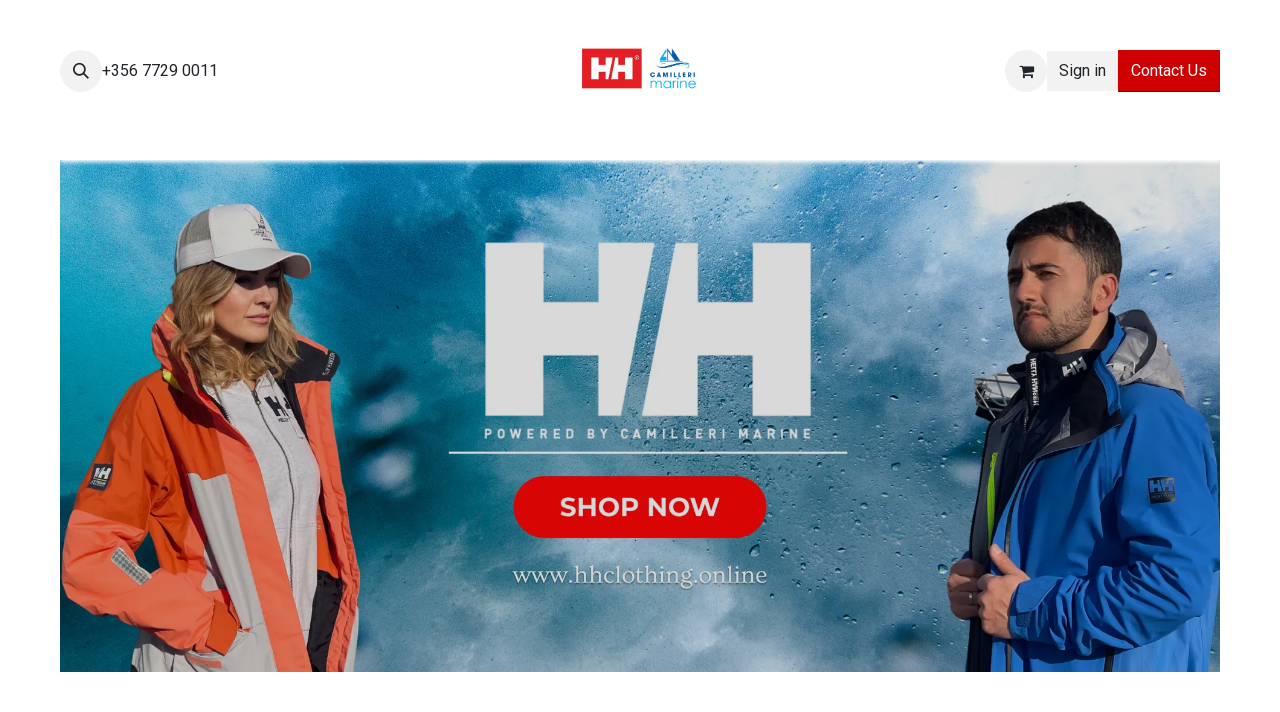

--- FILE ---
content_type: text/html; charset=utf-8
request_url: https://www.hhclothing.online/?attachment_id=2428
body_size: 11825
content:
<!DOCTYPE html>
<html lang="en-GB" data-website-id="1" data-main-object="website.page(4,)" data-add2cart-redirect="2">
    <head>
        <meta charset="utf-8"/>
        <meta http-equiv="X-UA-Compatible" content="IE=edge"/>
        <meta name="viewport" content="width=device-width, initial-scale=1"/>
        <meta name="generator" content="Odoo"/>
        <meta name="robots" content="noindex"/>
        <meta name="description" content="Outdoor clothing for sailing, hiking and yachting style. Sportwear, Jackets, Footwear for Men, Women and Kids. Powered by Camilleri Marine"/>
        <meta name="keywords" content="helly hansen malta,hh malta,hh clothing,helly hansen,waterproof jacket,helly hansen outlet malta,ski jacket,sailing gear,sailing,sail clothes"/>
            
        <meta property="og:type" content="website"/>
        <meta property="og:title" content="Helly Hansen Malta"/>
        <meta property="og:site_name" content="HH Camilleri Marine Malta"/>
        <meta property="og:url" content="https://www.hhclothing.online/"/>
        <meta property="og:image" content="https://www.hhclothing.online/web/image/22540-47b3d22c/DSC_1816-R2.webp"/>
        <meta property="og:description" content="Outdoor clothing for sailing, hiking and yachting style. Sportwear, Jackets, Footwear for Men, Women and Kids. Powered by Camilleri Marine"/>
            
        <meta name="twitter:card" content="summary_large_image"/>
        <meta name="twitter:title" content="Helly Hansen Malta"/>
        <meta name="twitter:image" content="https://www.hhclothing.online/web/image/22540-47b3d22c/DSC_1816-R2.webp"/>
        <meta name="twitter:description" content="Outdoor clothing for sailing, hiking and yachting style. Sportwear, Jackets, Footwear for Men, Women and Kids. Powered by Camilleri Marine"/>
        
        <link rel="canonical" href="https://www.hhclothing.online/"/>
        
        <link rel="preconnect" href="https://fonts.gstatic.com/" crossorigin=""/>
        <title>Helly Hansen Malta</title>
        <link type="image/x-icon" rel="shortcut icon" href="/web/image/website/1/favicon?unique=bce8d7b"/>
        <link rel="preload" href="/web/static/src/libs/fontawesome/fonts/fontawesome-webfont.woff2?v=4.7.0" as="font" crossorigin=""/>
        <link type="text/css" rel="stylesheet" href="/web/assets/1/e97f874/web.assets_frontend.min.css"/>
            <script src="/website/static/src/js/content/cookie_watcher.js"></script>
            <script>
                watch3rdPartyScripts(["youtu.be", "youtube.com", "youtube-nocookie.com", "instagram.com", "instagr.am", "ig.me", "vimeo.com", "dailymotion.com", "dai.ly", "youku.com", "tudou.com", "facebook.com", "facebook.net", "fb.com", "fb.me", "fb.watch", "tiktok.com", "x.com", "twitter.com", "t.co", "googletagmanager.com", "google-analytics.com", "google.com", "google.ad", "google.ae", "google.com.af", "google.com.ag", "google.al", "google.am", "google.co.ao", "google.com.ar", "google.as", "google.at", "google.com.au", "google.az", "google.ba", "google.com.bd", "google.be", "google.bf", "google.bg", "google.com.bh", "google.bi", "google.bj", "google.com.bn", "google.com.bo", "google.com.br", "google.bs", "google.bt", "google.co.bw", "google.by", "google.com.bz", "google.ca", "google.cd", "google.cf", "google.cg", "google.ch", "google.ci", "google.co.ck", "google.cl", "google.cm", "google.cn", "google.com.co", "google.co.cr", "google.com.cu", "google.cv", "google.com.cy", "google.cz", "google.de", "google.dj", "google.dk", "google.dm", "google.com.do", "google.dz", "google.com.ec", "google.ee", "google.com.eg", "google.es", "google.com.et", "google.fi", "google.com.fj", "google.fm", "google.fr", "google.ga", "google.ge", "google.gg", "google.com.gh", "google.com.gi", "google.gl", "google.gm", "google.gr", "google.com.gt", "google.gy", "google.com.hk", "google.hn", "google.hr", "google.ht", "google.hu", "google.co.id", "google.ie", "google.co.il", "google.im", "google.co.in", "google.iq", "google.is", "google.it", "google.je", "google.com.jm", "google.jo", "google.co.jp", "google.co.ke", "google.com.kh", "google.ki", "google.kg", "google.co.kr", "google.com.kw", "google.kz", "google.la", "google.com.lb", "google.li", "google.lk", "google.co.ls", "google.lt", "google.lu", "google.lv", "google.com.ly", "google.co.ma", "google.md", "google.me", "google.mg", "google.mk", "google.ml", "google.com.mm", "google.mn", "google.com.mt", "google.mu", "google.mv", "google.mw", "google.com.mx", "google.com.my", "google.co.mz", "google.com.na", "google.com.ng", "google.com.ni", "google.ne", "google.nl", "google.no", "google.com.np", "google.nr", "google.nu", "google.co.nz", "google.com.om", "google.com.pa", "google.com.pe", "google.com.pg", "google.com.ph", "google.com.pk", "google.pl", "google.pn", "google.com.pr", "google.ps", "google.pt", "google.com.py", "google.com.qa", "google.ro", "google.ru", "google.rw", "google.com.sa", "google.com.sb", "google.sc", "google.se", "google.com.sg", "google.sh", "google.si", "google.sk", "google.com.sl", "google.sn", "google.so", "google.sm", "google.sr", "google.st", "google.com.sv", "google.td", "google.tg", "google.co.th", "google.com.tj", "google.tl", "google.tm", "google.tn", "google.to", "google.com.tr", "google.tt", "google.com.tw", "google.co.tz", "google.com.ua", "google.co.ug", "google.co.uk", "google.com.uy", "google.co.uz", "google.com.vc", "google.co.ve", "google.co.vi", "google.com.vn", "google.vu", "google.ws", "google.rs", "google.co.za", "google.co.zm", "google.co.zw", "google.cat"]);
            </script>
        <script id="web.layout.odooscript" type="text/javascript">
            var odoo = {
                csrf_token: "84e250e751d191aba378e846d5b4c0f441a25efco1800183811",
                debug: "",
            };
        </script>
        <script type="text/javascript">
            odoo.__session_info__ = {"is_admin": false, "is_system": false, "is_public": true, "is_internal_user": false, "is_website_user": true, "uid": null, "is_frontend": true, "profile_session": null, "profile_collectors": null, "profile_params": null, "show_effect": true, "currencies": {"1": {"symbol": "\u20ac", "position": "after", "digits": [69, 2]}, "142": {"symbol": "\u00a3", "position": "before", "digits": [69, 2]}, "2": {"symbol": "$", "position": "before", "digits": [69, 2]}}, "quick_login": true, "bundle_params": {"lang": "en_GB", "website_id": 1}, "test_mode": false, "websocket_worker_version": "18.0-7", "translationURL": "/website/translations", "cache_hashes": {"translations": "65e85aad3b0372d1ccc6e72472df2d1044622481"}, "geoip_country_code": "US", "geoip_phone_code": 1, "lang_url_code": "en_GB"};
            if (!/(^|;\s)tz=/.test(document.cookie)) {
                const userTZ = Intl.DateTimeFormat().resolvedOptions().timeZone;
                document.cookie = `tz=${userTZ}; path=/`;
            }
        </script>
        <script type="text/javascript" defer="defer" src="/web/assets/1/8c39b4c/web.assets_frontend_minimal.min.js" onerror="__odooAssetError=1"></script>
        <script type="text/javascript" defer="defer" data-src="/web/assets/1/fa164e4/web.assets_frontend_lazy.min.js" onerror="__odooAssetError=1"></script>
        
        <!-- Google tag (gtag.js) --> <script async src="https://www.googletagmanager.com/gtag/js?id=G-ZW5P7RMRQZ"></script> <script>   window.dataLayer = window.dataLayer || [];   function gtag(){dataLayer.push(arguments);}   gtag('js', new Date());   gtag('config', 'G-ZW5P7RMRQZ'); </script>
<!-- End Google Tag Manager -->
<!-- Google Tag Manager -->
<script>(function(w,d,s,l,i){w[l]=w[l]||[];w[l].push({'gtm.start':
new Date().getTime(),event:'gtm.js'});var f=d.getElementsByTagName(s)[0],
j=d.createElement(s),dl=l!='dataLayer'?'&l='+l:'';j.async=true;j.src=
'https://www.googletagmanager.com/gtm.js?id='+i+dl;f.parentNode.insertBefore(j,f);
})(window,document,'script','dataLayer','GTM-PFLGH72');</script>
<!-- End Google Tag Manager -->

<meta name="facebook-domain-verification" content="eix8kbtjre1wr7998294a8orqi7qf9" />
    </head>
    <body>



        <div id="wrapwrap" class="homepage   ">
            <a class="o_skip_to_content btn btn-primary rounded-0 visually-hidden-focusable position-absolute start-0" href="#wrap">Skip to Content</a>
                <header id="top" data-anchor="true" data-name="Header" data-extra-items-toggle-aria-label="Extra items button" class="   o_header_standard" style=" ">
                    
    <nav data-name="Navbar" aria-label="Main" class="navbar navbar-expand-lg navbar-light o_colored_level o_cc d-none d-lg-block pt-3 shadow-sm ">
        

            <div id="o_main_nav" class="o_main_nav container flex-wrap">
                <div class="o_header_hide_on_scroll d-grid align-items-center w-100 o_grid_header_3_cols pb-3">
                    <ul class="navbar-nav align-items-center gap-1">
                        
                        
        <li class="">
                <div class="modal fade css_editable_mode_hidden" id="o_search_modal" aria-hidden="true" tabindex="-1">
                    <div class="modal-dialog modal-lg pt-5">
                        <div class="modal-content mt-5">
    <form method="get" class="o_searchbar_form s_searchbar_input " action="/website/search" data-snippet="s_searchbar_input">
            <div role="search" class="input-group input-group-lg">
        <input type="search" name="search" class="search-query form-control oe_search_box border border-end-0 p-3 border-0 bg-light" placeholder="Search..." data-search-type="all" data-limit="5" data-display-image="true" data-display-description="true" data-display-extra-link="true" data-display-detail="true" data-order-by="name asc"/>
        <button type="submit" aria-label="Search" title="Search" class="btn oe_search_button border border-start-0 px-4 bg-o-color-4">
            <i class="oi oi-search"></i>
        </button>
    </div>

            <input name="order" type="hidden" class="o_search_order_by" value="name asc"/>
            
    
        </form>
                        </div>
                    </div>
                </div>
                <a data-bs-target="#o_search_modal" data-bs-toggle="modal" role="button" title="Search" href="#" class="btn rounded-circle p-1 lh-1 o_navlink_background text-reset o_not_editable">
                    <i class="oi oi-search fa-stack lh-lg"></i>
                </a>
        </li>
                        
                        
        <li class="">
                <div data-name="Text" class="s_text_block ">
                    <span class="o_force_ltr">+356 7729 0011</span></div>
        </li>
                    </ul>
                    
    <a data-name="Navbar Logo" href="/" class="navbar-brand logo mx-auto mw-100">
            
            <span role="img" aria-label="Logo of HH Camilleri Marine Malta" title="HH Camilleri Marine Malta"><img src="/web/image/website/1/logo/HH%20Camilleri%20Marine%20Malta?unique=bce8d7b" class="img img-fluid" width="95" height="40" alt="HH Camilleri Marine Malta" loading="lazy"/></span>
        </a>
    
                    <ul class="navbar-nav align-items-center gap-1 flex-wrap justify-content-end ms-auto">
                        
        
            <li class=" divider d-none"></li> 
            <li class="o_wsale_my_cart  ">
                <a href="/shop/cart" aria-label="eCommerce cart" class="o_navlink_background btn position-relative rounded-circle p-1 text-reset">
                    <div class="">
                        <i class="fa fa-shopping-cart fa-stack"></i>
                        <sup class="my_cart_quantity badge bg-primary position-absolute top-0 end-0 mt-n1 me-n1 rounded-pill d-none" data-order-id="">0</sup>
                    </div>
                </a>
            </li>
        
        
            <li class="o_wsale_my_wish d-none  o_wsale_my_wish_hide_empty">
                <a href="/shop/wishlist" class="o_navlink_background btn position-relative rounded-circle p-1 text-reset">
                    <div class="">
                        <i class="fa fa-1x fa-heart fa-stack"></i>
                        <sup class="my_wish_quantity o_animate_blink badge bg-primary position-absolute top-0 end-0 mt-n1 me-n1 rounded-pill">0</sup>
                    </div>
                </a>
            </li>
        
            <li class=" o_no_autohide_item">
                <a href="/web/login" class="o_navlink_background btn border-0 text-reset">Sign in</a>
            </li>
                        
        
        
                        
                        
    <div class="oe_structure oe_structure_solo ">
      <section class="s_text_block o_colored_level oe_unremovable oe_unmovable pt0 pb0" data-snippet="s_text_block" data-name="Text" style="background-image: none;">
        <div class="container">
          <a href="/contactus" class="btn btn-primary btn_cta oe_unremovable btn_ca w-100 oe_edited_link" data-bs-original-title="" title="" aria-describedby="popover198376">Contact Us</a><div class="s_hr text-start o_draggable pb0 pt0" data-snippet="s_hr" data-name="Separator">
        <hr class="w-100 mx-auto" style="border-top-width: 1px; border-top-style: solid;"/>
    </div>
        </div>
      </section>
    </div>
                    </ul>
                </div>
                <div class="d-flex justify-content-center w-100">
                    
    <ul role="menu" id="top_menu" class="nav navbar-nav top_menu o_menu_loading pb-0">
        

                        
    <li role="presentation" class="nav-item">
        <a role="menuitem" href="/" class="nav-link active">
            <span>Home</span>
        </a>
    </li>
    <li role="presentation" class="nav-item">
        <a role="menuitem" href="/shop" class="nav-link ">
            <span>Helly Hansen Shop</span>
        </a>
    </li>
    <li role="presentation" class="nav-item">
        <a role="menuitem" href="/shop/category/men-2" class="nav-link ">
            <span>Helly Hansen Men</span>
        </a>
    </li>
    <li role="presentation" class="nav-item">
        <a role="menuitem" href="/shop/category/women-3" class="nav-link ">
            <span>Helly Hansen Women</span>
        </a>
    </li>
    <li role="presentation" class="nav-item">
        <a role="menuitem" href="/shop/category/shoes-8" class="nav-link ">
            <span>Footwear</span>
        </a>
    </li>
    <li role="presentation" class="nav-item">
        <a role="menuitem" href="/shop/category/junior-4" class="nav-link ">
            <span>Helly Hansen Kids</span>
        </a>
    </li>
    <li role="presentation" class="nav-item">
        <a role="menuitem" href="/shop/category/accesories-7" class="nav-link ">
            <span>Accessories</span>
        </a>
    </li>
    <li role="presentation" class="nav-item">
        <a role="menuitem" href="https://www.hhclothing.online/shop/category/sale-6" class="nav-link ">
            <span>SALE</span>
        </a>
    </li>
    <li role="presentation" class="nav-item dropdown ">
        <a data-bs-toggle="dropdown" href="#" role="menuitem" class="nav-link dropdown-toggle   ">
            <span>Technologies</span>
        </a><ul role="menu" class="dropdown-menu ">
    <li role="presentation" class="">
        <a role="menuitem" href="/helly-tech-r" class="dropdown-item ">
            <span>HELLY TECH®</span>
        </a>
    </li>
    <li role="presentation" class="">
        <a role="menuitem" href="/lifa" class="dropdown-item ">
            <span>LIFA®</span>
        </a>
    </li>
    <li role="presentation" class="">
        <a role="menuitem" href="/lifa-infinity-pro-tm" class="dropdown-item ">
            <span>LIFA INFINITY PRO™</span>
        </a>
    </li>
    <li role="presentation" class="">
        <a role="menuitem" href="/h2flow" class="dropdown-item ">
            <span>H2FLOW™</span>
        </a>
    </li>
    <li role="presentation" class="">
        <a role="menuitem" href="/lifaloft-tm" class="dropdown-item ">
            <span>LIFALOFT™</span>
        </a>
    </li>
        </ul>
    </li>
    <li role="presentation" class="nav-item dropdown ">
        <a data-bs-toggle="dropdown" href="#" role="menuitem" class="nav-link dropdown-toggle   ">
            <span>About</span>
        </a><ul role="menu" class="dropdown-menu ">
    <li role="presentation" class="">
        <a role="menuitem" href="/physical-store" class="dropdown-item ">
            <span>Physical store</span>
        </a>
    </li>
    <li role="presentation" class="">
        <a role="menuitem" href="/careers" class="dropdown-item ">
            <span>Careers</span>
        </a>
    </li>
        </ul>
    </li>
    <li role="presentation" class="nav-item">
        <a role="menuitem" href="/jobs" class="nav-link ">
            <span>Jobs</span>
        </a>
    </li>
                    
    </ul>
                </div>
            </div>
        
    </nav>
    <nav data-name="Navbar" aria-label="Mobile" class="navbar  navbar-light o_colored_level o_cc o_header_mobile d-block d-lg-none shadow-sm ">
        

        <div class="o_main_nav container flex-wrap justify-content-between">
            
    <a data-name="Navbar Logo" href="/" class="navbar-brand logo ">
            
            <span role="img" aria-label="Logo of HH Camilleri Marine Malta" title="HH Camilleri Marine Malta"><img src="/web/image/website/1/logo/HH%20Camilleri%20Marine%20Malta?unique=bce8d7b" class="img img-fluid" width="95" height="40" alt="HH Camilleri Marine Malta" loading="lazy"/></span>
        </a>
    
            <ul class="o_header_mobile_buttons_wrap navbar-nav flex-row align-items-center gap-2 mb-0">
        
            <li class=" divider d-none"></li> 
            <li class="o_wsale_my_cart  ">
                <a href="/shop/cart" aria-label="eCommerce cart" class="o_navlink_background_hover btn position-relative rounded-circle border-0 p-1 text-reset">
                    <div class="">
                        <i class="fa fa-shopping-cart fa-stack"></i>
                        <sup class="my_cart_quantity badge bg-primary position-absolute top-0 end-0 mt-n1 me-n1 rounded-pill d-none" data-order-id="">0</sup>
                    </div>
                </a>
            </li>
        
        
            <li class="o_wsale_my_wish d-none  o_wsale_my_wish_hide_empty">
                <a href="/shop/wishlist" class="o_navlink_background_hover btn position-relative rounded-circle border-0 p-1 text-reset">
                    <div class="">
                        <i class="fa fa-1x fa-heart fa-stack"></i>
                        <sup class="my_wish_quantity o_animate_blink badge bg-primary position-absolute top-0 end-0 mt-n1 me-n1">0</sup>
                    </div>
                </a>
            </li>
        
                <li class="o_not_editable">
                    <button class="nav-link btn me-auto p-2" type="button" data-bs-toggle="offcanvas" data-bs-target="#top_menu_collapse_mobile" aria-controls="top_menu_collapse_mobile" aria-expanded="false" aria-label="Toggle navigation">
                        <span class="navbar-toggler-icon"></span>
                    </button>
                </li>
            </ul>
            <div id="top_menu_collapse_mobile" class="offcanvas offcanvas-end o_navbar_mobile">
                <div class="offcanvas-header justify-content-end o_not_editable">
                    <button type="button" class="nav-link btn-close" data-bs-dismiss="offcanvas" aria-label="Close"></button>
                </div>
                <div class="offcanvas-body d-flex flex-column justify-content-between h-100 w-100">
                    <ul class="navbar-nav">
                        
                        
        <li class="">
    <form method="get" class="o_searchbar_form s_searchbar_input " action="/website/search" data-snippet="s_searchbar_input">
            <div role="search" class="input-group mb-3">
        <input type="search" name="search" class="search-query form-control oe_search_box rounded-start-pill text-bg-light ps-3 border-0 bg-light" placeholder="Search..." data-search-type="all" data-limit="0" data-display-image="true" data-display-description="true" data-display-extra-link="true" data-display-detail="true" data-order-by="name asc"/>
        <button type="submit" aria-label="Search" title="Search" class="btn oe_search_button rounded-end-pill bg-o-color-3 pe-3">
            <i class="oi oi-search"></i>
        </button>
    </div>

            <input name="order" type="hidden" class="o_search_order_by" value="name asc"/>
            
    
        </form>
        </li>
                        
    <ul role="menu" class="nav navbar-nav top_menu  ">
        

                            
    <li role="presentation" class="nav-item">
        <a role="menuitem" href="/" class="nav-link active">
            <span>Home</span>
        </a>
    </li>
    <li role="presentation" class="nav-item">
        <a role="menuitem" href="/shop" class="nav-link ">
            <span>Helly Hansen Shop</span>
        </a>
    </li>
    <li role="presentation" class="nav-item">
        <a role="menuitem" href="/shop/category/men-2" class="nav-link ">
            <span>Helly Hansen Men</span>
        </a>
    </li>
    <li role="presentation" class="nav-item">
        <a role="menuitem" href="/shop/category/women-3" class="nav-link ">
            <span>Helly Hansen Women</span>
        </a>
    </li>
    <li role="presentation" class="nav-item">
        <a role="menuitem" href="/shop/category/shoes-8" class="nav-link ">
            <span>Footwear</span>
        </a>
    </li>
    <li role="presentation" class="nav-item">
        <a role="menuitem" href="/shop/category/junior-4" class="nav-link ">
            <span>Helly Hansen Kids</span>
        </a>
    </li>
    <li role="presentation" class="nav-item">
        <a role="menuitem" href="/shop/category/accesories-7" class="nav-link ">
            <span>Accessories</span>
        </a>
    </li>
    <li role="presentation" class="nav-item">
        <a role="menuitem" href="https://www.hhclothing.online/shop/category/sale-6" class="nav-link ">
            <span>SALE</span>
        </a>
    </li>
    <li role="presentation" class="nav-item dropdown ">
        <a data-bs-toggle="dropdown" href="#" role="menuitem" class="nav-link dropdown-toggle   d-flex justify-content-between align-items-center">
            <span>Technologies</span>
        </a><ul role="menu" class="dropdown-menu position-relative rounded-0 o_dropdown_without_offset">
    <li role="presentation" class="">
        <a role="menuitem" href="/helly-tech-r" class="dropdown-item ">
            <span>HELLY TECH®</span>
        </a>
    </li>
    <li role="presentation" class="">
        <a role="menuitem" href="/lifa" class="dropdown-item ">
            <span>LIFA®</span>
        </a>
    </li>
    <li role="presentation" class="">
        <a role="menuitem" href="/lifa-infinity-pro-tm" class="dropdown-item ">
            <span>LIFA INFINITY PRO™</span>
        </a>
    </li>
    <li role="presentation" class="">
        <a role="menuitem" href="/h2flow" class="dropdown-item ">
            <span>H2FLOW™</span>
        </a>
    </li>
    <li role="presentation" class="">
        <a role="menuitem" href="/lifaloft-tm" class="dropdown-item ">
            <span>LIFALOFT™</span>
        </a>
    </li>
        </ul>
    </li>
    <li role="presentation" class="nav-item dropdown ">
        <a data-bs-toggle="dropdown" href="#" role="menuitem" class="nav-link dropdown-toggle   d-flex justify-content-between align-items-center">
            <span>About</span>
        </a><ul role="menu" class="dropdown-menu position-relative rounded-0 o_dropdown_without_offset">
    <li role="presentation" class="">
        <a role="menuitem" href="/physical-store" class="dropdown-item ">
            <span>Physical store</span>
        </a>
    </li>
    <li role="presentation" class="">
        <a role="menuitem" href="/careers" class="dropdown-item ">
            <span>Careers</span>
        </a>
    </li>
        </ul>
    </li>
    <li role="presentation" class="nav-item">
        <a role="menuitem" href="/jobs" class="nav-link ">
            <span>Jobs</span>
        </a>
    </li>
                        
    </ul>
                        
        <li class="">
                <div data-name="Text" class="s_text_block mt-2 border-top pt-2 o_border_contrast">
                    <span class="o_force_ltr">+356 7729 0011</span></div>
        </li>
                        
                    </ul>
                    <ul class="navbar-nav gap-2 mt-3 w-100">
                        
                        
            <li class=" o_no_autohide_item">
                <a href="/web/login" class="nav-link o_nav_link_btn w-100 border text-center">Sign in</a>
            </li>
                        
        
        
                        
    <div class="oe_structure oe_structure_solo ">
      <section class="s_text_block o_colored_level oe_unremovable oe_unmovable pt0 pb0" data-snippet="s_text_block" data-name="Text" style="background-image: none;">
        <div class="container">
          <a href="/contactus" class="btn btn-primary btn_cta oe_unremovable btn_ca w-100 oe_edited_link w-100" data-bs-original-title="" title="" aria-describedby="popover198376">Contact Us</a><div class="s_hr text-start o_draggable pb0 pt0" data-snippet="s_hr" data-name="Separator">
        <hr class="w-100 mx-auto" style="border-top-width: 1px; border-top-style: solid;"/>
    </div>
        </div>
      </section>
    </div>
                    </ul>
                </div>
            </div>
        </div>
    
    </nav>
    
        </header>
                <main>
                    
    <div id="wrap" class="oe_structure"><section class="s_carousel_wrapper p-0" data-vxml="001" data-vcss="001" data-snippet="s_carousel" data-name="Carousel">
        <div class="s_carousel s_carousel_default carousel o_colored_level slide" data-bs-interval="7000" id="myCarousel1746176472003" data-bs-ride="true">
            
            <div class="carousel-inner"><div class="carousel-item o_cc o_cc5 o_colored_level active pt256 s_parallax_no_overflow_hidden pb256 oe_img_bg o_bg_img_center o_bg_img_origin_border_box" data-name="Slide" data-scroll-background-ratio="0" style="background-image: url(&#34;/web/image/97442-4994fb73/up%20to%2010%25%20OFF%20%2812%29.webp&#34;);" data-mimetype="image/webp" data-original-id="97441" data-original-src="/web/image/97441-8bb794db/up%20to%2010%25%20OFF%20%2812%29.png" data-mimetype-before-conversion="image/png" data-resize-width="1920">
        <div class="o_we_bg_filter bg-black-15"></div>
                    <div class="oe_unremovable o_container_small">
                        
                    </div>
                </div></div>
            
            <button class="carousel-control-prev o_not_editable o_we_no_overlay d-none" aria-label="Previous" title="Previous" data-bs-target="#myCarousel1746176472003" data-bs-slide="prev" contenteditable="false">
                <span class="carousel-control-prev-icon" aria-hidden="true"></span>
                <span class="visually-hidden o_default_snippet_text">Previous</span>
            </button>
            <button class="carousel-control-next o_not_editable o_we_no_overlay d-none" aria-label="Next" title="Next" data-bs-target="#myCarousel1746176472003" data-bs-slide="next" contenteditable="false">
                <span class="carousel-control-next-icon" aria-hidden="true"></span>
                <span class="visually-hidden o_default_snippet_text">Next</span>
            </button>
            
            <div class="carousel-indicators o_not_editable o_we_no_overlay d-none" contenteditable="false">
                
                
                <button type="button" aria-label="Carousel indicator" data-bs-target="#myCarousel1746176472003" class="active" data-bs-slide-to="0" aria-current="true"></button>
               </div>
        </div>
    </section><section class="s_title o_colored_level o_cc o_cc1 pb0 pt16" data-vcss="001" data-snippet="s_title" data-name="Title">
        <div class="s_allow_columns container">
            <p><br/></p></div>
    </section><section class="s_title o_colored_level pb0 o_cc o_cc2 pt0" data-vcss="001" data-snippet="s_title" data-name="Title">
        <div class="s_allow_columns container">
            <h2 style="text-align: center;"><font class="text-black"><font class="text-o-color-5"><strong><span class="h1-fs">Helly Hansen for Men's&nbsp;</span></strong></font></font></h2></div>
    </section><section data-snippet="s_dynamic_snippet_products" class="s_dynamic_snippet_products s_dynamic pt32 o_colored_level s_product_product_borderless_1 pb48 o_dynamic_snippet_empty" data-name="Products" data-product-category-id="2" data-number-of-records="16" data-filter-id="2" data-template-key="website_sale.dynamic_filter_template_product_product_borderless_1" data-carousel-interval="5000" data-product-tag-ids="[]" data-product-names="">
            <div class="o_not_editable container-fluid" contenteditable="false">
                <div class="css_non_editable_mode_hidden">
                    <div class="missing_option_warning alert alert-info rounded-0 fade show d-none d-print-none o_default_snippet_text">
                        Your Dynamic Snippet will be displayed here... This message is displayed because you did not provided both a filter and a template to use.<br/>
                    </div>
                </div>
                <div class="dynamic_snippet_template"></div>
            </div>
        </section><section class="s_title o_colored_level pb0 pt4 o_cc o_cc2" data-vcss="001" data-snippet="s_title" data-name="Title">
        <div class="s_allow_columns container">
            <h2 style="text-align: center;"><font class="text-black"><font class="text-o-color-5"><strong><span class="h1-fs"><font class="text-black"><font class="text-o-color-5">Helly Hansen for&nbsp;</font></font>Women's</span></strong></font></font></h2></div>
    </section><section data-snippet="s_dynamic_snippet_products" class="s_dynamic_snippet_products s_dynamic pt32 o_colored_level s_product_product_borderless_1 pb48 o_dynamic_snippet_empty" data-name="Products" data-product-category-id="3" data-number-of-records="16" data-filter-id="2" data-template-key="website_sale.dynamic_filter_template_product_product_borderless_1" data-carousel-interval="5000" data-product-tag-ids="[]" data-product-names="">
            <div class="o_not_editable container-fluid" contenteditable="false">
                <div class="css_non_editable_mode_hidden">
                    <div class="missing_option_warning alert alert-info rounded-0 fade show d-none d-print-none o_default_snippet_text">
                        Your Dynamic Snippet will be displayed here... This message is displayed because you did not provided both a filter and a template to use.<br/>
                    </div>
                </div>
                <div class="dynamic_snippet_template"></div>
            </div>
        </section><section class="s_title o_colored_level pb0 o_cc o_cc2 pt0" data-vcss="001" data-snippet="s_title" data-name="Title">
        <div class="s_allow_columns container">
            <h2 style="text-align: center;"><font class="text-black"><div class="s_allow_columns container"><h1 style="text-align: center;"><font class="text-o-color-5"><strong>Discover more by categories - Helly Hansen Malta</strong></font></h1><blockquote style="text-align: center;">Helly Hansen Malta your official sport shop for high-performance waterproof jacktes, sailing gear, and outdoor wear designed for life on the coast and at sea. Perfect for boating, fishing, and everyday adventure. We equip professionals and sea lovers for life on the coast and at sea.&nbsp;</blockquote></div></font><br/></h2>
    </div>
    </section><section class="s_image_gallery pt24 pb24 o_cc o_cc5 o_spc-medium o_colored_level o_masonry" data-vcss="002" data-columns="3" style="overflow: hidden;" data-snippet="s_images_wall" data-name="Images Wall">
        <div class="container"><div class="row s_nb_column_fixed"><div class="o_masonry_col o_snippet_not_selectable col-lg-4"><a href="/shop/category/shoes-8"><img src="/web/image/58932-8817591c/3.webp" alt="Shoes Footwear-Helly Hansen Malta" class="img img-fluid d-block o_we_custom_image rounded" data-mimetype="image/webp" data-original-id="58918" data-original-src="/web/image/58918-bcbd42f0/3.jpg" data-mimetype-before-conversion="image/jpeg" data-resize-width="NaN" data-index="0" loading="lazy"/></a><a href="/shop/category/junior-4"><img src="/web/image/58933-61037295/7.webp" class="img img-fluid d-block rounded o_we_custom_image" data-mimetype="image/webp" data-original-id="58919" data-original-src="/web/image/58919-77b52a5d/7.jpg" data-mimetype-before-conversion="image/jpeg" data-resize-width="NaN" data-index="3" loading="lazy" alt="Jeckets Junior-Helly Hansen-Malta"/></a></div><div class="o_masonry_col o_snippet_not_selectable col-lg-4"><a href="https://www.hhclothing.online/shop/category/jackets-24"><img src="/web/image/58934-60f55f1b/2.webp" class="img img-fluid d-block o_we_custom_image rounded" data-mimetype="image/webp" data-original-id="58917" data-original-src="/web/image/58917-e3c08be7/2.jpg" data-mimetype-before-conversion="image/jpeg" data-resize-width="NaN" data-index="1" loading="lazy" alt=" Jackets waterproof-Helly Hansen-Malta"/></a><a href="/shop/category/accesories-7"><img src="/web/image/58936-ccd85bf0/5.webp" class="img img-fluid d-block rounded o_we_custom_image" data-mimetype="image/webp" data-original-id="58920" data-original-src="/web/image/58920-d6e3251a/5.jpg" data-mimetype-before-conversion="image/jpeg" data-resize-width="NaN" data-index="4" loading="lazy" alt="Helly Hansen Accessories "/></a></div><div class="o_masonry_col o_snippet_not_selectable col-lg-4"><a href="/shop/category/life-jackets-10"><img src="/web/image/58935-2382eea5/6.webp" alt="Life Jackets- Helly Hansen Malta" class="img img-fluid d-block o_we_custom_image rounded" data-mimetype="image/webp" data-original-id="58921" data-original-src="/web/image/58921-c9c40d54/6.jpg" data-mimetype-before-conversion="image/jpeg" data-resize-width="NaN" data-index="2" loading="lazy"/></a><a href="/shop/category/sale-6"><img src="/web/image/58938-0d8f0fc1/OnSale.webp" alt="Helly hansen Discounts" class="img img-fluid d-block o_we_custom_image rounded" data-mimetype="image/webp" data-original-id="58937" data-original-src="/web/image/58937-4bbb27e6/OnSale.jpg" data-mimetype-before-conversion="image/jpeg" data-resize-width="NaN" loading="lazy"/></a></div></div></div>
    </section><section class="s_references pt48 pb32 o_colored_level" data-snippet="s_references" data-name="References">
        <div class="container-fluid">
            <h1 style="text-align: center;"><font class="text-black">Our Technologies - Helly Hansen Malta</font></h1><h2 style="text-align: center;" class="o_default_snippet_text"><br/></h2>
            <div class="row">
                <div class="pt16 pb16 o_colored_level col-lg-2 offset-lg-1">
                    <a href="/helly-tech-r" data-bs-original-title="" title=""><img src="/web/image/22573-d06cff05/4.svg" alt="" class="img img-fluid mx-auto o_we_custom_image o_animate_on_hover" data-mimetype="image/svg+xml" data-original-id="22153" data-original-src="/web/image/22153-bdab82c0/4.png" data-mimetype-before-conversion="image/png" data-resize-width="420" data-shape="web_editor/geometric/geo_square" data-file-name="4.svg" data-hover-effect="overlay" data-shape-colors=";;;;" data-original-mimetype="image/webp" data-hover-effect-color="rgba(0, 0, 0, 0.25)" loading="lazy"/></a>
                </div>
                <div class="pt16 pb16 o_colored_level col-lg-2">
                    <a href="/lifa" data-bs-original-title="" title=""><img src="/web/image/22571-21f96207/2.svg" alt="" class="img img-fluid mx-auto o_we_custom_image o_animate_on_hover" data-mimetype="image/svg+xml" data-original-id="22154" data-original-src="/web/image/22154-f6c9b280/2.png" data-mimetype-before-conversion="image/png" data-resize-width="420" data-shape="web_editor/geometric/geo_square" data-file-name="2.svg" data-hover-effect="overlay" data-shape-colors=";;;;" data-original-mimetype="image/webp" data-hover-effect-color="rgba(0, 0, 0, 0.25)" loading="lazy"/></a>
                </div>
                <div class="pt16 pb16 o_colored_level col-lg-2">
                    <a href="/lifa-infinity-pro-tm" data-bs-original-title="" title=""><img src="/web/image/22572-c7fd6efc/Untitled%2520design%2520%25287%2529.svg" alt="" class="img img-fluid mx-auto o_we_custom_image o_animate_on_hover" data-mimetype="image/svg+xml" data-original-id="22156" data-original-src="/web/image/22156-34077e1e/Untitled%20design%20%287%29.png" data-mimetype-before-conversion="image/png" data-resize-width="420" data-shape="web_editor/geometric/geo_square" data-file-name="Untitled%20design%20%287%29.svg" data-hover-effect="overlay" data-shape-colors=";;;;" data-original-mimetype="image/webp" data-hover-effect-color="rgba(0, 0, 0, 0.25)" loading="lazy"/></a>
                </div>
                <div class="pt16 pb16 o_colored_level col-lg-2">
                    <a href="/lifaloft-tm#top" data-bs-original-title="" title=""><img src="/web/image/22574-b3e37f5b/1.svg" alt="" class="img img-fluid mx-auto o_we_custom_image o_animate_on_hover" data-mimetype="image/svg+xml" data-original-id="22152" data-original-src="/web/image/22152-ac249b47/1.png" data-mimetype-before-conversion="image/png" data-resize-width="420" data-shape="web_editor/geometric/geo_square" data-file-name="1.svg" data-hover-effect="overlay" data-shape-colors=";;;;" data-original-mimetype="image/webp" data-hover-effect-color="rgba(0, 0, 0, 0.25)" loading="lazy"/></a>
                </div>
                <div class="pt16 pb16 o_colored_level col-lg-2">
                    <a href="/h2flow-tm" data-bs-original-title="" title=""><img src="/web/image/22575-cbf73aa5/3.svg" alt="" class="img img-fluid mx-auto o_we_custom_image o_animate_on_hover rounded" data-mimetype="image/svg+xml" data-original-id="22155" data-original-src="/web/image/22155-f2760a5c/3.png" data-mimetype-before-conversion="image/png" data-resize-width="420" data-shape="web_editor/geometric/geo_square" data-file-name="3.svg" data-hover-effect="overlay" data-shape-colors=";;;;" data-original-mimetype="image/webp" data-hover-effect-color="rgba(0, 0, 0, 0.25)" loading="lazy"/></a>
                </div>
                
            </div>
        </div>
    </section><section class="s_newsletter_block s_newsletter_list pt32 pb32 o_colored_level o_cc o_cc4" data-list-id="5" data-snippet="s_newsletter_block" data-name="Newsletter Block">
        <div class="container">
    <div class="row">
        <div class="col-lg-8 offset-lg-2 pt24 pb24 o_colored_level">
            <h2>GET NEWS AND OFFERS FIRST! - Helly Hansen Malta&nbsp;</h2><p>Be the first to find out all the latest news, products, and trends about hh clothing.</p>
    <div class="s_newsletter_subscribe_form s_newsletter_list js_subscribe" data-vxml="001" data-list-id="0" data-name="Newsletter Form" data-snippet="s_newsletter_subscribe_form">
        <div class="js_subscribed_wrap d-none">
            <p class="h4-fs text-center text-success"><i class="fa fa-check-circle-o" role="img"></i> Thanks for registering!</p>
        </div>
        <div class="js_subscribe_wrap">
            <div class="input-group">
                <input type="email" name="email" class="js_subscribe_value form-control" placeholder="johnsmith@example.com"/>
                <a role="button" href="#" class="btn btn-primary js_subscribe_btn o_submit">Subscribe</a>
            </div>
        </div>
    </div>
        </div>
    </div>
        </div>
    </section></div>
  
        <div id="o_shared_blocks" class="oe_unremovable"><div class="modal fade" id="o_search_modal" aria-hidden="true" tabindex="-1">
                    <div class="modal-dialog modal-lg pt-5">
                        <div class="modal-content mt-5">
    <form method="get" class="o_searchbar_form o_wait_lazy_js s_searchbar_input" action="/website/search" data-snippet="s_searchbar_input">
            <div role="search" class="input-group input-group-lg">
        <input type="search" name="search" data-oe-model="ir.ui.view" data-oe-id="2711" data-oe-field="arch" data-oe-xpath="/data/xpath[3]/form/t[1]/div[1]/input[1]" class="search-query form-control oe_search_box border-0 bg-light border border-end-0 p-3" placeholder="Search..." data-search-type="all" data-limit="5" data-display-image="true" data-display-description="true" data-display-extra-link="true" data-display-detail="true" data-order-by="name asc" autocomplete="off"/>
        <button type="submit" aria-label="Search" title="Search" class="btn oe_search_button border border-start-0 px-4 bg-o-color-4">
            <i class="oi oi-search o_editable_media" data-oe-model="ir.ui.view" data-oe-id="2711" data-oe-field="arch" data-oe-xpath="/data/xpath[3]/form/t[1]/div[1]/button[1]/i[1]"></i>
        </button>
    </div>

            <input name="order" type="hidden" class="o_search_order_by" data-oe-model="ir.ui.view" data-oe-id="2711" data-oe-field="arch" data-oe-xpath="/data/xpath[3]/form/input[1]" value="name asc"/>
            
    
        </form>
                        </div>
                    </div>
                </div></div>
                </main>
                <footer id="bottom" data-anchor="true" data-name="Footer" class="o_footer o_colored_level o_cc ">
                    <div id="footer" class="oe_structure oe_structure_solo">
      <section class="s_text_block" data-snippet="s_text_block" data-name="Text" data-bs-original-title="" title="" aria-describedby="tooltip825469">
        <div class="container">
          <div class="row align-items-center">
            <div class="col-lg-2 pt16 pb16 o_colored_level">
              <a href="/" class="o_footer_logo logo" data-bs-original-title="" title="">
                <img src="/web/image/19313-ab295da8/Asset%201.webp" alt="" class="img-fluid mx-auto img o_we_custom_image" data-mimetype="image/webp" data-original-id="19312" data-original-src="/web/image/19312-5cf406dd/Asset%201.png" data-mimetype-before-conversion="image/png" data-resize-width="542" loading="lazy"/>
              </a>
            </div>
            <div class="col-lg-5 d-flex align-items-center justify-content-center justify-content-lg-start pt16 pb16 o_colored_level">
              <ul class="list-inline mb-0 ms-3">
                <li class="list-inline-item">
                  HH <a href="/" data-bs-original-title="" title=""><font class="text-o-color-4">Home​</font></a>
                </li>
                <li class="list-inline-item">
                  <a href="/terms-conditions" data-bs-original-title="" title=""><font class="text-o-color-4">Terms &amp; Condi​tions</font></a>
                </li>
                <li class="list-inline-item">
                  <a href="/shop" data-bs-original-title="" title=""><font class="text-o-color-4">Products</font></a>
                </li></ul>
            </div>
            <div class="col-lg-3 pt16 pb16 o_colored_level">
              <div class="s_social_media o_not_editable text-end no_icon_color" data-snippet="s_social_media" data-name="Social Media">
                <h5 class="s_social_media_title d-none">Follow us</h5>
<a href="/website/social/instagram" class="s_social_media_instagram" target="_blank" aria-label="Instagram">
                  <i class="fa fa-2x m-1 o_editable_media fa-instagram" contenteditable="false">​</i>
                </a>
<a href="/website/social/facebook" class="s_social_media_facebook" target="_blank" aria-label="Facebook">
                  <i class="fa fa-2x m-1 o_editable_media fa-facebook" contenteditable="false">​</i>
                </a>
<a href="/website/social/linkedin" class="s_social_media_linkedin" target="_blank" aria-label="LinkedIn">
                  <i class="fa fa-2x m-1 o_editable_media fa-linkedin" contenteditable="false">​</i>
                </a>
<a href="/website/social/youtube" class="s_social_media_youtube" target="_blank" aria-label="YouTube">
                  <i class="fa fa-2x m-1 o_editable_media fa-youtube" contenteditable="false">​</i>
                </a>
<a href="/website/social/tiktok" class="s_social_media_tiktok" target="_blank" aria-label="TikTok">
                  <i class="fa fa-2x m-1 o_editable_media fa-tiktok" contenteditable="false">​</i>
                </a>
</div>
            </div>
            <div class="col-lg-2 pt16 pb16 o_colored_level d-grid gap-2">
              <a href="/contactus" class="btn btn-primary" data-bs-original-title="" title="">Get in touch</a>
            </div>
          </div>
        </div>
      </section>
    </div>
  <div class="o_footer_copyright o_colored_level o_cc" data-name="Copyright">
                        <div class="container py-3">
                            <div class="row">
                                <div class="col-sm text-center text-sm-start text-muted">
                                    <span class="o_footer_copyright_name me-2">Copyright ©&nbsp;
Ellcee Nautical&nbsp;Supplies Co. - Helly Hansen Malta - Camilleri Marine</span>
        
        
                                </div>
                                <div class="col-sm text-center text-sm-end o_not_editable">
        <div class="o_brand_promotion">
        Powered by 
            <a target="_blank" class="badge text-bg-light" href="http://www.odoo.com?utm_source=db&amp;utm_medium=website">
                <img alt="Odoo" src="/web/static/img/odoo_logo_tiny.png" width="62" height="20" style="width: auto; height: 1em; vertical-align: baseline;" loading="lazy"/>
            </a>
        - 
                    The #1 <a target="_blank" href="http://www.odoo.com/app/ecommerce?utm_source=db&amp;utm_medium=website">Open Source eCommerce</a>
                
        </div>
                                </div>
                            </div>
                        </div>
                    </div>
                </footer>
        <div id="website_cookies_bar" class="s_popup o_snippet_invisible o_no_save d-none" data-name="Cookies Bar" data-vcss="001" data-invisible="1">
            <div class="modal s_popup_bottom s_popup_no_backdrop o_cookies_discrete modal_shown" data-show-after="500" data-display="afterDelay" data-consents-duration="999" data-bs-focus="false" data-bs-backdrop="false" data-bs-keyboard="false" tabindex="-1" style="display: none;" aria-hidden="true">
                <div class="modal-dialog d-flex s_popup_size_full">
                    <div class="modal-content oe_structure">
                        
                        <section class="o_colored_level o_cc o_cc1">
                            <div class="container">
                                <div class="row">
                                    <div class="col-lg-8 pt16">
                                        <p>
                                            <span class="pe-1">We use cookies to provide you a better user experience on this website.</span>
                                            <a href="/cookie-policy" class="o_cookies_bar_text_policy btn btn-link btn-sm px-0">Cookie Policy</a>
                                        </p>
                                    </div>
                                    <div class="col-lg-4 text-end pt16 pb16">
                                        <a href="#" id="cookies-consent-essential" role="button" class="js_close_popup btn btn-outline-primary rounded-circle btn-sm px-2">Only essentials</a>
                                        <a href="#" id="cookies-consent-all" role="button" class="js_close_popup btn btn-outline-primary rounded-circle btn-sm">I agree</a>
                                    </div>
                                </div>
                            </div>
                        </section>
                    </div>
                </div>
            </div>
        </div>
            </div>
            <script id="tracking_code" async="async" src="about:blank" data-need-cookies-approval="true" data-nocookie-src="https://www.googletagmanager.com/gtag/js?id=G-TP4WC35LZY"></script>
            <script id="tracking_code_config">
                window.dataLayer = window.dataLayer || [];
                function gtag(){dataLayer.push(arguments);}
                gtag('consent', 'default', {
                    'ad_storage': 'denied',
                    'ad_user_data': 'denied',
                    'ad_personalization': 'denied',
                    'analytics_storage': 'denied',
                });
                gtag('js', new Date());
                gtag('config', 'G-TP4WC35LZY');
                function allConsentsGranted() {
                    gtag('consent', 'update', {
                        'ad_storage': 'granted',
                        'ad_user_data': 'granted',
                        'ad_personalization': 'granted',
                        'analytics_storage': 'granted',
                    });
                }
                    document.addEventListener(
                        "optionalCookiesAccepted",
                        allConsentsGranted,
                        {once: true}
                    );
            </script>
            <script id="plausible_script" name="plausible" defer="defer" data-domain="camillerimarine.odoo.com-0e66" src="https://download.odoo.com/js/plausi_saas.js"></script>
        <!-- Google Tag Manager (noscript) -->
<noscript><iframe src="https://www.googletagmanager.com/ns.html?id=GTM-PFLGH72"
height="0" width="0" style="display:none;visibility:hidden"></iframe></noscript>
<!-- End Google Tag Manager (noscript) -->
        </body>
</html>

--- FILE ---
content_type: image/svg+xml; charset=utf-8
request_url: https://www.hhclothing.online/web/image/22574-b3e37f5b/1.svg
body_size: 6765
content:
<svg xmlns="http://www.w3.org/2000/svg" xmlns:xlink="http://www.w3.org/1999/xlink" width="420" height="220">
    <defs>
        <clipPath id="clip-path" clipPathUnits="objectBoundingBox">
            <use xlink:href="#filterPath" fill="none"/>
        </clipPath>
        <path id="filterPath" d="M 0 0 L 0 1 L 1 1 L 1 0 L 0 0Z">
        </path>
    </defs>
    
    <image xlink:href="[data-uri]" clip-path="url(#clip-path)"/>
<svg viewBox="0 0 1 1" preserveAspectRatio="none">
            <use id="shapeOverlay" xlink:href="#filterPath" fill="rgb(0,0,0)" fill-opacity="0"/>
        </svg><g id="hoverEffects">
            <animate xlink:href="#shapeOverlay" attributeName="fill-opacity" values="0;0.25" keyTimes="0;1" keySplines="0.5 0 0.5 1" dur="0.3s" fill="freeze" repeatCount="1" begin="indefinite"/>
        </g></svg>

--- FILE ---
content_type: image/svg+xml; charset=utf-8
request_url: https://www.hhclothing.online/web/image/22572-c7fd6efc/Untitled%2520design%2520%25287%2529.svg
body_size: 3802
content:
<svg xmlns="http://www.w3.org/2000/svg" xmlns:xlink="http://www.w3.org/1999/xlink" width="420" height="220">
    <defs>
        <clipPath id="clip-path" clipPathUnits="objectBoundingBox">
            <use xlink:href="#filterPath" fill="none"/>
        </clipPath>
        <path id="filterPath" d="M 0 0 L 0 1 L 1 1 L 1 0 L 0 0Z">
        </path>
    </defs>
    
    <image xlink:href="[data-uri]" clip-path="url(#clip-path)"/>
<svg viewBox="0 0 1 1" preserveAspectRatio="none">
            <use id="shapeOverlay" xlink:href="#filterPath" fill="rgb(0,0,0)" fill-opacity="0"/>
        </svg><g id="hoverEffects">
            <animate xlink:href="#shapeOverlay" attributeName="fill-opacity" values="0;0.25" keyTimes="0;1" keySplines="0.5 0 0.5 1" dur="0.3s" fill="freeze" repeatCount="1" begin="indefinite"/>
        </g></svg>

--- FILE ---
content_type: image/svg+xml; charset=utf-8
request_url: https://www.hhclothing.online/web/image/22575-cbf73aa5/3.svg
body_size: 5597
content:
<svg xmlns="http://www.w3.org/2000/svg" xmlns:xlink="http://www.w3.org/1999/xlink" width="420" height="220">
    <defs>
        <clipPath id="clip-path" clipPathUnits="objectBoundingBox">
            <use xlink:href="#filterPath" fill="none"/>
        </clipPath>
        <path id="filterPath" d="M 0 0 L 0 1 L 1 1 L 1 0 L 0 0Z">
        </path>
    </defs>
    
    <image xlink:href="[data-uri]" clip-path="url(#clip-path)"/>
<svg viewBox="0 0 1 1" preserveAspectRatio="none">
            <use id="shapeOverlay" xlink:href="#filterPath" fill="rgb(0,0,0)" fill-opacity="0"/>
        </svg><g id="hoverEffects">
            <animate xlink:href="#shapeOverlay" attributeName="fill-opacity" values="0;0.25" keyTimes="0;1" keySplines="0.5 0 0.5 1" dur="0.3s" fill="freeze" repeatCount="1" begin="indefinite"/>
        </g></svg>

--- FILE ---
content_type: image/svg+xml; charset=utf-8
request_url: https://www.hhclothing.online/web/image/22571-21f96207/2.svg
body_size: 4789
content:
<svg xmlns="http://www.w3.org/2000/svg" xmlns:xlink="http://www.w3.org/1999/xlink" width="420" height="220">
    <defs>
        <clipPath id="clip-path" clipPathUnits="objectBoundingBox">
            <use xlink:href="#filterPath" fill="none"/>
        </clipPath>
        <path id="filterPath" d="M 0 0 L 0 1 L 1 1 L 1 0 L 0 0Z">
        </path>
    </defs>
    
    <image xlink:href="[data-uri]" clip-path="url(#clip-path)"/>
<svg viewBox="0 0 1 1" preserveAspectRatio="none">
            <use id="shapeOverlay" xlink:href="#filterPath" fill="rgb(0,0,0)" fill-opacity="0"/>
        </svg><g id="hoverEffects">
            <animate xlink:href="#shapeOverlay" attributeName="fill-opacity" values="0;0.25" keyTimes="0;1" keySplines="0.5 0 0.5 1" dur="0.3s" fill="freeze" repeatCount="1" begin="indefinite"/>
        </g></svg>

--- FILE ---
content_type: image/svg+xml; charset=utf-8
request_url: https://www.hhclothing.online/web/image/22573-d06cff05/4.svg
body_size: 3866
content:
<svg xmlns="http://www.w3.org/2000/svg" xmlns:xlink="http://www.w3.org/1999/xlink" width="420" height="220">
    <defs>
        <clipPath id="clip-path" clipPathUnits="objectBoundingBox">
            <use xlink:href="#filterPath" fill="none"/>
        </clipPath>
        <path id="filterPath" d="M 0 0 L 0 1 L 1 1 L 1 0 L 0 0Z">
        </path>
    </defs>
    
    <image xlink:href="[data-uri]" clip-path="url(#clip-path)"/>
<svg viewBox="0 0 1 1" preserveAspectRatio="none">
            <use id="shapeOverlay" xlink:href="#filterPath" fill="rgb(0,0,0)" fill-opacity="0"/>
        </svg><g id="hoverEffects">
            <animate xlink:href="#shapeOverlay" attributeName="fill-opacity" values="0;0.25" keyTimes="0;1" keySplines="0.5 0 0.5 1" dur="0.3s" fill="freeze" repeatCount="1" begin="indefinite"/>
        </g></svg>